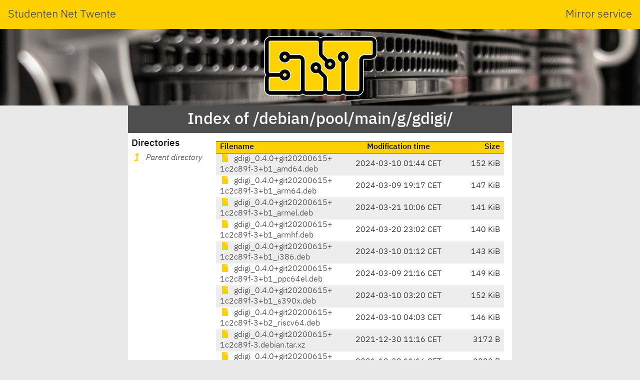

--- FILE ---
content_type: text/html; charset=utf-8
request_url: http://ftp.nl.debian.org/debian/pool/main/g/gdigi/
body_size: 2315
content:
<!DOCTYPE html>
<html lang="en">
<head>
    <meta name="generator" content="SNT index generator"/>
    <meta charset="utf-8"/>
    <meta name="viewport" content="width=device-width, initial-scale=1.0"/>
    <meta http-equiv="X-UA-Compatible" content="IE=edge"/>
    <title>Studenten Net Twente - Index of /debian/pool/main/g/gdigi/</title>
    <link rel="shortcut icon" href="https://static.utwente.io/favicon.ico" type="image/x-icon"/>
    <link rel="stylesheet" href="https://static.utwente.io/ibm-plex/css/ibm-plex.min.css"/>
    <link rel="stylesheet" href="https://static.utwente.io/fontawesome/css/solid.css">
    <link rel="stylesheet" href="https://static.utwente.io/fontawesome/css/fontawesome.css">
    <link rel="stylesheet" href="https://static.utwente.io/sntstyle.css"/>
    <style>
        #content {
            max-width: 48em;
        }
        header #logo {
            background-image: url("https://static.utwente.io/img/header3.jpg");
        }
    </style>
</head>
<body>
<header>
    <div id="name">
        <a href="https://snt.utwente.nl">Studenten Net Twente</a>
        <span>Mirror service</span>
    </div>
    <div id="logo">
        <a href="/">
            <img alt="&nbsp;" src="https://static.utwente.io/snt_logo.svg"/>
        </a>
    </div>
</header>
<div id="content">
    
        <div id="title">
            <h1>Index of /debian/pool/main/g/gdigi/</h1>
        </div>
        <main>
            <nav>
                <h3>Directories</h3>
                <ul>
                    
                        <li>
                            <a href="../" class="dirup">
                                <i class="fas fa-level-up-alt"></i>
                                <i>Parent directory</i>
                            </a>
                        </li>
                    
                </ul>
            </nav>
            <article>
                <div id="files">
                    
                        <table class="listing">
                            <thead>
                            <tr class="header">
                                <th class="name">Filename</th>
                                <th class="time">Modification time</th>
                                <th class="size">Size</th>
                            </tr>
                            </thead>
                            <tbody>
                            
                                <tr>
                                    <td class="name file">
                                        <a rel="nofollow" href="gdigi_0.4.0&#43;git20200615&#43;1c2c89f-3&#43;b1_amd64.deb">
                                            <i class="fas fa-file"></i>
                                            gdigi_0.4.0&#43;git20200615&#43;1c2c89f-3&#43;b1_amd64.deb
                                        </a>
                                    </td>
                                    <td class="time">
                                        <time datetime="2024-03-10T01:44:43&#43;01:00">2024-03-10 01:44 CET</time>
                                    </td>
                                    <td class="size" title="155572 bytes">152 KiB</td>
                                </tr>
                            
                                <tr>
                                    <td class="name file">
                                        <a rel="nofollow" href="gdigi_0.4.0&#43;git20200615&#43;1c2c89f-3&#43;b1_arm64.deb">
                                            <i class="fas fa-file"></i>
                                            gdigi_0.4.0&#43;git20200615&#43;1c2c89f-3&#43;b1_arm64.deb
                                        </a>
                                    </td>
                                    <td class="time">
                                        <time datetime="2024-03-09T19:17:48&#43;01:00">2024-03-09 19:17 CET</time>
                                    </td>
                                    <td class="size" title="150852 bytes">147 KiB</td>
                                </tr>
                            
                                <tr>
                                    <td class="name file">
                                        <a rel="nofollow" href="gdigi_0.4.0&#43;git20200615&#43;1c2c89f-3&#43;b1_armel.deb">
                                            <i class="fas fa-file"></i>
                                            gdigi_0.4.0&#43;git20200615&#43;1c2c89f-3&#43;b1_armel.deb
                                        </a>
                                    </td>
                                    <td class="time">
                                        <time datetime="2024-03-21T10:06:09&#43;01:00">2024-03-21 10:06 CET</time>
                                    </td>
                                    <td class="size" title="144336 bytes">141 KiB</td>
                                </tr>
                            
                                <tr>
                                    <td class="name file">
                                        <a rel="nofollow" href="gdigi_0.4.0&#43;git20200615&#43;1c2c89f-3&#43;b1_armhf.deb">
                                            <i class="fas fa-file"></i>
                                            gdigi_0.4.0&#43;git20200615&#43;1c2c89f-3&#43;b1_armhf.deb
                                        </a>
                                    </td>
                                    <td class="time">
                                        <time datetime="2024-03-20T23:02:47&#43;01:00">2024-03-20 23:02 CET</time>
                                    </td>
                                    <td class="size" title="143228 bytes">140 KiB</td>
                                </tr>
                            
                                <tr>
                                    <td class="name file">
                                        <a rel="nofollow" href="gdigi_0.4.0&#43;git20200615&#43;1c2c89f-3&#43;b1_i386.deb">
                                            <i class="fas fa-file"></i>
                                            gdigi_0.4.0&#43;git20200615&#43;1c2c89f-3&#43;b1_i386.deb
                                        </a>
                                    </td>
                                    <td class="time">
                                        <time datetime="2024-03-10T01:12:31&#43;01:00">2024-03-10 01:12 CET</time>
                                    </td>
                                    <td class="size" title="146436 bytes">143 KiB</td>
                                </tr>
                            
                                <tr>
                                    <td class="name file">
                                        <a rel="nofollow" href="gdigi_0.4.0&#43;git20200615&#43;1c2c89f-3&#43;b1_ppc64el.deb">
                                            <i class="fas fa-file"></i>
                                            gdigi_0.4.0&#43;git20200615&#43;1c2c89f-3&#43;b1_ppc64el.deb
                                        </a>
                                    </td>
                                    <td class="time">
                                        <time datetime="2024-03-09T21:16:56&#43;01:00">2024-03-09 21:16 CET</time>
                                    </td>
                                    <td class="size" title="152992 bytes">149 KiB</td>
                                </tr>
                            
                                <tr>
                                    <td class="name file">
                                        <a rel="nofollow" href="gdigi_0.4.0&#43;git20200615&#43;1c2c89f-3&#43;b1_s390x.deb">
                                            <i class="fas fa-file"></i>
                                            gdigi_0.4.0&#43;git20200615&#43;1c2c89f-3&#43;b1_s390x.deb
                                        </a>
                                    </td>
                                    <td class="time">
                                        <time datetime="2024-03-10T03:20:52&#43;01:00">2024-03-10 03:20 CET</time>
                                    </td>
                                    <td class="size" title="155548 bytes">152 KiB</td>
                                </tr>
                            
                                <tr>
                                    <td class="name file">
                                        <a rel="nofollow" href="gdigi_0.4.0&#43;git20200615&#43;1c2c89f-3&#43;b2_riscv64.deb">
                                            <i class="fas fa-file"></i>
                                            gdigi_0.4.0&#43;git20200615&#43;1c2c89f-3&#43;b2_riscv64.deb
                                        </a>
                                    </td>
                                    <td class="time">
                                        <time datetime="2024-03-10T04:03:14&#43;01:00">2024-03-10 04:03 CET</time>
                                    </td>
                                    <td class="size" title="149268 bytes">146 KiB</td>
                                </tr>
                            
                                <tr>
                                    <td class="name file">
                                        <a rel="nofollow" href="gdigi_0.4.0&#43;git20200615&#43;1c2c89f-3.debian.tar.xz">
                                            <i class="fas fa-file"></i>
                                            gdigi_0.4.0&#43;git20200615&#43;1c2c89f-3.debian.tar.xz
                                        </a>
                                    </td>
                                    <td class="time">
                                        <time datetime="2021-12-30T11:16:41&#43;01:00">2021-12-30 11:16 CET</time>
                                    </td>
                                    <td class="size" title="3172 bytes">3172 B</td>
                                </tr>
                            
                                <tr>
                                    <td class="name file">
                                        <a rel="nofollow" href="gdigi_0.4.0&#43;git20200615&#43;1c2c89f-3.dsc">
                                            <i class="fas fa-file"></i>
                                            gdigi_0.4.0&#43;git20200615&#43;1c2c89f-3.dsc
                                        </a>
                                    </td>
                                    <td class="time">
                                        <time datetime="2021-12-30T11:16:41&#43;01:00">2021-12-30 11:16 CET</time>
                                    </td>
                                    <td class="size" title="2009 bytes">2009 B</td>
                                </tr>
                            
                                <tr>
                                    <td class="name file">
                                        <a rel="nofollow" href="gdigi_0.4.0&#43;git20200615&#43;1c2c89f-3_amd64.deb">
                                            <i class="fas fa-file"></i>
                                            gdigi_0.4.0&#43;git20200615&#43;1c2c89f-3_amd64.deb
                                        </a>
                                    </td>
                                    <td class="time">
                                        <time datetime="2021-12-30T11:31:57&#43;01:00">2021-12-30 11:31 CET</time>
                                    </td>
                                    <td class="size" title="155340 bytes">152 KiB</td>
                                </tr>
                            
                                <tr>
                                    <td class="name file">
                                        <a rel="nofollow" href="gdigi_0.4.0&#43;git20200615&#43;1c2c89f-3_arm64.deb">
                                            <i class="fas fa-file"></i>
                                            gdigi_0.4.0&#43;git20200615&#43;1c2c89f-3_arm64.deb
                                        </a>
                                    </td>
                                    <td class="time">
                                        <time datetime="2021-12-30T11:41:59&#43;01:00">2021-12-30 11:41 CET</time>
                                    </td>
                                    <td class="size" title="150728 bytes">147 KiB</td>
                                </tr>
                            
                                <tr>
                                    <td class="name file">
                                        <a rel="nofollow" href="gdigi_0.4.0&#43;git20200615&#43;1c2c89f-3_armel.deb">
                                            <i class="fas fa-file"></i>
                                            gdigi_0.4.0&#43;git20200615&#43;1c2c89f-3_armel.deb
                                        </a>
                                    </td>
                                    <td class="time">
                                        <time datetime="2021-12-30T11:42:01&#43;01:00">2021-12-30 11:42 CET</time>
                                    </td>
                                    <td class="size" title="144748 bytes">141 KiB</td>
                                </tr>
                            
                                <tr>
                                    <td class="name file">
                                        <a rel="nofollow" href="gdigi_0.4.0&#43;git20200615&#43;1c2c89f-3_armhf.deb">
                                            <i class="fas fa-file"></i>
                                            gdigi_0.4.0&#43;git20200615&#43;1c2c89f-3_armhf.deb
                                        </a>
                                    </td>
                                    <td class="time">
                                        <time datetime="2021-12-30T11:42:02&#43;01:00">2021-12-30 11:42 CET</time>
                                    </td>
                                    <td class="size" title="143460 bytes">140 KiB</td>
                                </tr>
                            
                                <tr>
                                    <td class="name file">
                                        <a rel="nofollow" href="gdigi_0.4.0&#43;git20200615&#43;1c2c89f-3_i386.deb">
                                            <i class="fas fa-file"></i>
                                            gdigi_0.4.0&#43;git20200615&#43;1c2c89f-3_i386.deb
                                        </a>
                                    </td>
                                    <td class="time">
                                        <time datetime="2021-12-30T11:31:56&#43;01:00">2021-12-30 11:31 CET</time>
                                    </td>
                                    <td class="size" title="146540 bytes">143 KiB</td>
                                </tr>
                            
                                <tr>
                                    <td class="name file">
                                        <a rel="nofollow" href="gdigi_0.4.0&#43;git20200615&#43;1c2c89f-3_mips64el.deb">
                                            <i class="fas fa-file"></i>
                                            gdigi_0.4.0&#43;git20200615&#43;1c2c89f-3_mips64el.deb
                                        </a>
                                    </td>
                                    <td class="time">
                                        <time datetime="2021-12-30T11:42:01&#43;01:00">2021-12-30 11:42 CET</time>
                                    </td>
                                    <td class="size" title="144204 bytes">141 KiB</td>
                                </tr>
                            
                                <tr>
                                    <td class="name file">
                                        <a rel="nofollow" href="gdigi_0.4.0&#43;git20200615&#43;1c2c89f-3_mipsel.deb">
                                            <i class="fas fa-file"></i>
                                            gdigi_0.4.0&#43;git20200615&#43;1c2c89f-3_mipsel.deb
                                        </a>
                                    </td>
                                    <td class="time">
                                        <time datetime="2021-12-30T11:42:00&#43;01:00">2021-12-30 11:42 CET</time>
                                    </td>
                                    <td class="size" title="144192 bytes">141 KiB</td>
                                </tr>
                            
                                <tr>
                                    <td class="name file">
                                        <a rel="nofollow" href="gdigi_0.4.0&#43;git20200615&#43;1c2c89f-3_ppc64el.deb">
                                            <i class="fas fa-file"></i>
                                            gdigi_0.4.0&#43;git20200615&#43;1c2c89f-3_ppc64el.deb
                                        </a>
                                    </td>
                                    <td class="time">
                                        <time datetime="2021-12-30T11:42:00&#43;01:00">2021-12-30 11:42 CET</time>
                                    </td>
                                    <td class="size" title="153476 bytes">150 KiB</td>
                                </tr>
                            
                                <tr>
                                    <td class="name file">
                                        <a rel="nofollow" href="gdigi_0.4.0&#43;git20200615&#43;1c2c89f-3_s390x.deb">
                                            <i class="fas fa-file"></i>
                                            gdigi_0.4.0&#43;git20200615&#43;1c2c89f-3_s390x.deb
                                        </a>
                                    </td>
                                    <td class="time">
                                        <time datetime="2021-12-30T16:35:30&#43;01:00">2021-12-30 16:35 CET</time>
                                    </td>
                                    <td class="size" title="155184 bytes">152 KiB</td>
                                </tr>
                            
                                <tr>
                                    <td class="name file">
                                        <a rel="nofollow" href="gdigi_0.4.0&#43;git20200615&#43;1c2c89f-4.debian.tar.xz">
                                            <i class="fas fa-file"></i>
                                            gdigi_0.4.0&#43;git20200615&#43;1c2c89f-4.debian.tar.xz
                                        </a>
                                    </td>
                                    <td class="time">
                                        <time datetime="2025-08-28T13:43:53&#43;02:00">2025-08-28 13:43 CEST</time>
                                    </td>
                                    <td class="size" title="3344 bytes">3344 B</td>
                                </tr>
                            
                                <tr>
                                    <td class="name file">
                                        <a rel="nofollow" href="gdigi_0.4.0&#43;git20200615&#43;1c2c89f-4.dsc">
                                            <i class="fas fa-file"></i>
                                            gdigi_0.4.0&#43;git20200615&#43;1c2c89f-4.dsc
                                        </a>
                                    </td>
                                    <td class="time">
                                        <time datetime="2025-08-28T13:43:53&#43;02:00">2025-08-28 13:43 CEST</time>
                                    </td>
                                    <td class="size" title="2045 bytes">2045 B</td>
                                </tr>
                            
                                <tr>
                                    <td class="name file">
                                        <a rel="nofollow" href="gdigi_0.4.0&#43;git20200615&#43;1c2c89f-4_amd64.deb">
                                            <i class="fas fa-file"></i>
                                            gdigi_0.4.0&#43;git20200615&#43;1c2c89f-4_amd64.deb
                                        </a>
                                    </td>
                                    <td class="time">
                                        <time datetime="2025-08-28T14:34:58&#43;02:00">2025-08-28 14:34 CEST</time>
                                    </td>
                                    <td class="size" title="155868 bytes">152 KiB</td>
                                </tr>
                            
                                <tr>
                                    <td class="name file">
                                        <a rel="nofollow" href="gdigi_0.4.0&#43;git20200615&#43;1c2c89f-4_arm64.deb">
                                            <i class="fas fa-file"></i>
                                            gdigi_0.4.0&#43;git20200615&#43;1c2c89f-4_arm64.deb
                                        </a>
                                    </td>
                                    <td class="time">
                                        <time datetime="2025-08-28T14:29:40&#43;02:00">2025-08-28 14:29 CEST</time>
                                    </td>
                                    <td class="size" title="152944 bytes">149 KiB</td>
                                </tr>
                            
                                <tr>
                                    <td class="name file">
                                        <a rel="nofollow" href="gdigi_0.4.0&#43;git20200615&#43;1c2c89f-4_armhf.deb">
                                            <i class="fas fa-file"></i>
                                            gdigi_0.4.0&#43;git20200615&#43;1c2c89f-4_armhf.deb
                                        </a>
                                    </td>
                                    <td class="time">
                                        <time datetime="2025-08-28T14:35:00&#43;02:00">2025-08-28 14:35 CEST</time>
                                    </td>
                                    <td class="size" title="143180 bytes">140 KiB</td>
                                </tr>
                            
                                <tr>
                                    <td class="name file">
                                        <a rel="nofollow" href="gdigi_0.4.0&#43;git20200615&#43;1c2c89f-4_i386.deb">
                                            <i class="fas fa-file"></i>
                                            gdigi_0.4.0&#43;git20200615&#43;1c2c89f-4_i386.deb
                                        </a>
                                    </td>
                                    <td class="time">
                                        <time datetime="2025-08-28T14:50:48&#43;02:00">2025-08-28 14:50 CEST</time>
                                    </td>
                                    <td class="size" title="149848 bytes">146 KiB</td>
                                </tr>
                            
                                <tr>
                                    <td class="name file">
                                        <a rel="nofollow" href="gdigi_0.4.0&#43;git20200615&#43;1c2c89f-4_loong64.deb">
                                            <i class="fas fa-file"></i>
                                            gdigi_0.4.0&#43;git20200615&#43;1c2c89f-4_loong64.deb
                                        </a>
                                    </td>
                                    <td class="time">
                                        <time datetime="2025-12-29T23:38:07&#43;01:00">2025-12-29 23:38 CET</time>
                                    </td>
                                    <td class="size" title="155232 bytes">152 KiB</td>
                                </tr>
                            
                                <tr>
                                    <td class="name file">
                                        <a rel="nofollow" href="gdigi_0.4.0&#43;git20200615&#43;1c2c89f-4_ppc64el.deb">
                                            <i class="fas fa-file"></i>
                                            gdigi_0.4.0&#43;git20200615&#43;1c2c89f-4_ppc64el.deb
                                        </a>
                                    </td>
                                    <td class="time">
                                        <time datetime="2025-08-28T14:40:29&#43;02:00">2025-08-28 14:40 CEST</time>
                                    </td>
                                    <td class="size" title="157152 bytes">153 KiB</td>
                                </tr>
                            
                                <tr>
                                    <td class="name file">
                                        <a rel="nofollow" href="gdigi_0.4.0&#43;git20200615&#43;1c2c89f-4_riscv64.deb">
                                            <i class="fas fa-file"></i>
                                            gdigi_0.4.0&#43;git20200615&#43;1c2c89f-4_riscv64.deb
                                        </a>
                                    </td>
                                    <td class="time">
                                        <time datetime="2025-08-28T16:02:51&#43;02:00">2025-08-28 16:02 CEST</time>
                                    </td>
                                    <td class="size" title="150052 bytes">147 KiB</td>
                                </tr>
                            
                                <tr>
                                    <td class="name file">
                                        <a rel="nofollow" href="gdigi_0.4.0&#43;git20200615&#43;1c2c89f-4_s390x.deb">
                                            <i class="fas fa-file"></i>
                                            gdigi_0.4.0&#43;git20200615&#43;1c2c89f-4_s390x.deb
                                        </a>
                                    </td>
                                    <td class="time">
                                        <time datetime="2025-08-29T00:17:59&#43;02:00">2025-08-29 00:17 CEST</time>
                                    </td>
                                    <td class="size" title="154968 bytes">151 KiB</td>
                                </tr>
                            
                                <tr>
                                    <td class="name file">
                                        <a rel="nofollow" href="gdigi_0.4.0&#43;git20200615&#43;1c2c89f.orig.tar.xz">
                                            <i class="fas fa-file"></i>
                                            gdigi_0.4.0&#43;git20200615&#43;1c2c89f.orig.tar.xz
                                        </a>
                                    </td>
                                    <td class="time">
                                        <time datetime="2021-10-07T16:29:28&#43;02:00">2021-10-07 16:29 CEST</time>
                                    </td>
                                    <td class="size" title="297520 bytes">291 KiB</td>
                                </tr>
                            
                                <tr>
                                    <td class="name file">
                                        <a rel="nofollow" href="gdigi_0.4.0-1.1.debian.tar.xz">
                                            <i class="fas fa-file"></i>
                                            gdigi_0.4.0-1.1.debian.tar.xz
                                        </a>
                                    </td>
                                    <td class="time">
                                        <time datetime="2020-08-31T00:27:21&#43;02:00">2020-08-31 00:27 CEST</time>
                                    </td>
                                    <td class="size" title="5736 bytes">5736 B</td>
                                </tr>
                            
                                <tr>
                                    <td class="name file">
                                        <a rel="nofollow" href="gdigi_0.4.0-1.1.dsc">
                                            <i class="fas fa-file"></i>
                                            gdigi_0.4.0-1.1.dsc
                                        </a>
                                    </td>
                                    <td class="time">
                                        <time datetime="2020-08-31T00:27:21&#43;02:00">2020-08-31 00:27 CEST</time>
                                    </td>
                                    <td class="size" title="1944 bytes">1944 B</td>
                                </tr>
                            
                                <tr>
                                    <td class="name file">
                                        <a rel="nofollow" href="gdigi_0.4.0-1.1_amd64.deb">
                                            <i class="fas fa-file"></i>
                                            gdigi_0.4.0-1.1_amd64.deb
                                        </a>
                                    </td>
                                    <td class="time">
                                        <time datetime="2020-09-02T01:12:25&#43;02:00">2020-09-02 01:12 CEST</time>
                                    </td>
                                    <td class="size" title="156004 bytes">152 KiB</td>
                                </tr>
                            
                                <tr>
                                    <td class="name file">
                                        <a rel="nofollow" href="gdigi_0.4.0-1.1_arm64.deb">
                                            <i class="fas fa-file"></i>
                                            gdigi_0.4.0-1.1_arm64.deb
                                        </a>
                                    </td>
                                    <td class="time">
                                        <time datetime="2020-09-02T01:12:24&#43;02:00">2020-09-02 01:12 CEST</time>
                                    </td>
                                    <td class="size" title="151756 bytes">148 KiB</td>
                                </tr>
                            
                                <tr>
                                    <td class="name file">
                                        <a rel="nofollow" href="gdigi_0.4.0-1.1_armhf.deb">
                                            <i class="fas fa-file"></i>
                                            gdigi_0.4.0-1.1_armhf.deb
                                        </a>
                                    </td>
                                    <td class="time">
                                        <time datetime="2020-09-02T01:12:24&#43;02:00">2020-09-02 01:12 CEST</time>
                                    </td>
                                    <td class="size" title="144816 bytes">141 KiB</td>
                                </tr>
                            
                                <tr>
                                    <td class="name file">
                                        <a rel="nofollow" href="gdigi_0.4.0-1.1_i386.deb">
                                            <i class="fas fa-file"></i>
                                            gdigi_0.4.0-1.1_i386.deb
                                        </a>
                                    </td>
                                    <td class="time">
                                        <time datetime="2020-09-02T01:02:22&#43;02:00">2020-09-02 01:02 CEST</time>
                                    </td>
                                    <td class="size" title="147824 bytes">144 KiB</td>
                                </tr>
                            
                                <tr>
                                    <td class="name file">
                                        <a rel="nofollow" href="gdigi_0.4.0.orig.tar.bz2">
                                            <i class="fas fa-file"></i>
                                            gdigi_0.4.0.orig.tar.bz2
                                        </a>
                                    </td>
                                    <td class="time">
                                        <time datetime="2013-01-29T22:21:07&#43;01:00">2013-01-29 22:21 CET</time>
                                    </td>
                                    <td class="size" title="317931 bytes">310 KiB</td>
                                </tr>
                            
                            </tbody>
                        </table>
                    
                </div>
                
            </article>
        </main>
    
    <footer>
        <div class="right">
            Powered by <a class="button" href="https://www.snt.utwente.nl/">SNT</a>
        </div>
        <div class="left">
            <p class="bandwidth">Current bandwidth utilization 428.98
                Mbit/s</p>
            <meter class="bandwidth" min="0" max="10000" value="428.98493558520994"></meter>
        </div>
    </footer>
</div>
</body>
</html>
